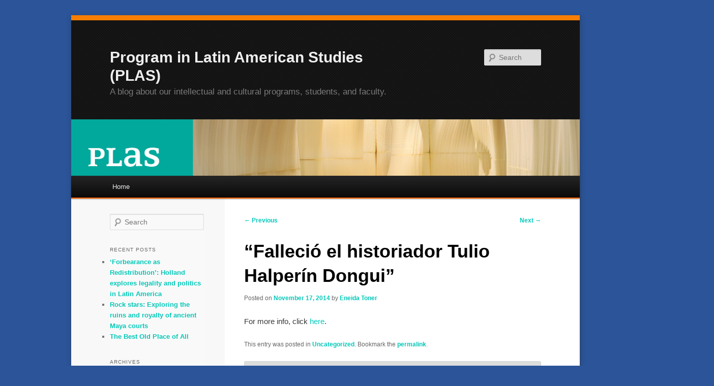

--- FILE ---
content_type: text/css
request_url: https://blogs.princeton.edu/plas/wp-content/themes/twentyeleven-pu/colors/segue.css
body_size: 132
content:
/*
	Segue, a transitional color scheme for Twenty Eleven PU
*/

body {
background:#F3F0E8;
}

#branding {
border-top:10px solid #fa7f00;
background:#121212 url('../images/pinstripe-diagonal.png') repeat top left;
}

#branding #s {
background-color:#ddd;
}

#primary {
background-color: inherit;
}

#site-title a {
color:#efefef;
}

#site-description {
font-size:110%;
margin-bottom:2.53333em;
}

#page {
-webkit-box-shadow:1px 2px 8px 1px rgba(50,50,50,.4);
-moz-box-shadow:1px 2px 8px 1px rgba(50,50,50,.4);
box-shadow:1px 2px 8px 1px rgba(50,50,50,.4);
}

.right-sidebar #page {
background: #fff url('../images/page-right-bg.png') repeat-y 69% 0;
}
.left-sidebar #page {
background: #fff url('../images/page-left-bg.png') repeat-y 30.2% 0;
}

.error404 .right-sidebar #page {
background: inherit;
}
.error404 .left-sidebar #page {
background: inherit;
}

#secondary {
background-color: #f9f9f9;
}

@media (max-width: 800px) {
	body.right-sidebar #page,
	body.left-sidebar #page {
	background-image: none;
	}
	#main #secondary {
	clear: both;
	margin: 0;
	padding: 1.5em 7.6% .5em 7.6%
	}
}/*/mediaquery*/

.entry-content div {
margin-bottom:1.625em;
}

.site-generator {
background-color: #e6e6e6;
}